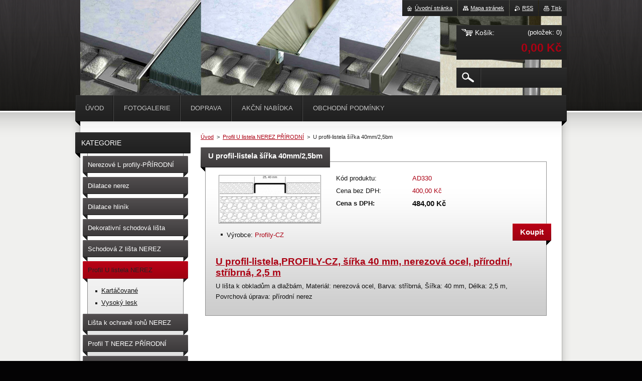

--- FILE ---
content_type: text/html; charset=UTF-8
request_url: https://www.profily-cz.cz/products/u-profil-listela-sirka-40mm-2-5bm/
body_size: 9376
content:
<!--[if lte IE 9]><!DOCTYPE HTML PUBLIC "-//W3C//DTD HTML 4.01 Transitional//EN" "https://www.w3.org/TR/html4/loose.dtd"><![endif]-->
<!DOCTYPE html>
<!--[if IE]><html class="ie" lang="cs"><![endif]-->
<!--[if gt IE 9]><!--> 
<html lang="cs">
<!--<![endif]-->
    <head>
        <!--[if lt IE 8]><meta http-equiv="X-UA-Compatible" content="IE=EmulateIE7"><![endif]--><!--[if IE 8]><meta http-equiv="X-UA-Compatible" content="IE=EmulateIE8"><![endif]--><!--[if IE 9]><meta http-equiv="X-UA-Compatible" content="IE=EmulateIE9"><![endif]-->
        <base href="https://www.profily-cz.cz/">
  <meta charset="utf-8">
  <meta name="description" content="Obkladové lišty Podlahové lišty Nerezové profily Hliníkové profily Dilatační lišty Obloučkové lišty Čtvercové lišty Obkladová lišta Podlahová lišta Nerezový profil Hliníkový profil Dilatační lišta Profil Profily Dekorativní lišta Dekorační lišta Přechodová lišta Dekorativní lišty Dekorační lišty Přechodové lišty Ukončovací lišty Ukončovací lišta Schodová lišta Schodové lišty Schodový profil Schodové profily Obloukový profil Obloukové profily L nerez L hliník">
  <meta name="keywords" content="Obkladové lišty Podlahové lišty Nerezové profily Hliníkové profily Dilatační lišty Obloučkové lišty Čtvercové lišty Obkladová lišta Podlahová lišta Nerezový profil Hliníkový profil Dilatační lišta Profil Profily Dekorativní lišta Dekorační lišta Přechodov">
  <meta name="generator" content="Webnode">
  <meta name="apple-mobile-web-app-capable" content="yes">
  <meta name="apple-mobile-web-app-status-bar-style" content="black">
  <meta name="format-detection" content="telephone=no">
    <link rel="icon" type="image/svg+xml" href="/favicon.svg" sizes="any">  <link rel="icon" type="image/svg+xml" href="/favicon16.svg" sizes="16x16">  <link rel="icon" href="/favicon.ico"><link rel="canonical" href="https://www.profily-cz.cz/products/u-profil-listela-sirka-40mm-2-5bm/">
<script type="text/javascript">(function(i,s,o,g,r,a,m){i['GoogleAnalyticsObject']=r;i[r]=i[r]||function(){
			(i[r].q=i[r].q||[]).push(arguments)},i[r].l=1*new Date();a=s.createElement(o),
			m=s.getElementsByTagName(o)[0];a.async=1;a.src=g;m.parentNode.insertBefore(a,m)
			})(window,document,'script','//www.google-analytics.com/analytics.js','ga');ga('create', 'UA-797705-6', 'auto',{"name":"wnd_header"});ga('wnd_header.set', 'dimension1', 'W1');ga('wnd_header.set', 'anonymizeIp', true);ga('wnd_header.send', 'pageview');var pageTrackerAllTrackEvent=function(category,action,opt_label,opt_value){ga('send', 'event', category, action, opt_label, opt_value)};</script>
  <link rel="alternate" type="application/rss+xml" href="https://profily-cz.cz/rss/pf-all.xml" title="">
  <link rel="alternate" type="application/rss+xml" href="https://profily-cz.cz/rss/all.xml" title="">
<!--[if lte IE 9]><style type="text/css">.cke_skin_webnode iframe {vertical-align: baseline !important;}</style><![endif]-->
        <title>Obkladové lišty Podlahové lišty Nerezové profily Hliníkové profily Dilatační lišty Obloučkové lišty Čtvercové lišty Obkladová lišta Podlahová lišta Nerezový profil Hliníkový profil Dilatační lišta Profil Profily Dekorativní lišta Dekorační lišta Přechodov</title>
        <meta name="robots" content="index, follow">
        <meta name="googlebot" content="index, follow">
        <link href="https://d11bh4d8fhuq47.cloudfront.net/_system/skins/v23/50001017/css/style.css" rel="stylesheet" type="text/css" media="screen,projection,handheld,tv">
        <link href="https://d11bh4d8fhuq47.cloudfront.net/_system/skins/v23/50001017/css/print.css" rel="stylesheet" type="text/css" media="print">
        <script type="text/javascript" src="https://d11bh4d8fhuq47.cloudfront.net/_system/skins/v23/50001017/js/functions.js"></script>
        <!--[if IE 6]>
            <script type="text/javascript" src="https://d11bh4d8fhuq47.cloudfront.net/_system/skins/v23/50001017/js/functions-ie6.js"></script>
            <script type="text/javascript" src="https://d11bh4d8fhuq47.cloudfront.net/_system/skins/v23/50001017/js/png.js"></script>
            <script type="text/javascript">
                DD_belatedPNG.fix('#logo, #siteBg, #footerBg');
            </script>
        <![endif]-->
    
				<script type="text/javascript">
				/* <![CDATA[ */
					
					if (typeof(RS_CFG) == 'undefined') RS_CFG = new Array();
					RS_CFG['staticServers'] = new Array('https://d11bh4d8fhuq47.cloudfront.net/');
					RS_CFG['skinServers'] = new Array('https://d11bh4d8fhuq47.cloudfront.net/');
					RS_CFG['filesPath'] = 'https://www.profily-cz.cz/_files/';
					RS_CFG['filesAWSS3Path'] = 'https://3a3daa16b7.cbaul-cdnwnd.com/689992ee02f1461dc447790828dcf1a6/';
					RS_CFG['lbClose'] = 'Zavřít';
					RS_CFG['skin'] = 'default';
					if (!RS_CFG['labels']) RS_CFG['labels'] = new Array();
					RS_CFG['systemName'] = 'Webnode';
						
					RS_CFG['responsiveLayout'] = 0;
					RS_CFG['mobileDevice'] = 0;
					RS_CFG['labels']['copyPasteSource'] = 'Více zde:';
					
				/* ]]> */
				</script><style type="text/css">/* <![CDATA[ */#g4e7463h2 {position: absolute;font-size: 13px !important;font-family: "Arial", helvetica, sans-serif !important;white-space: nowrap;z-index: 2147483647;-webkit-user-select: none;-khtml-user-select: none;-moz-user-select: none;-o-user-select: none;user-select: none;}#e10oat6d8m46 {position: relative;top: -14px;}* html #e10oat6d8m46 { top: -11px; }#e10oat6d8m46 a { text-decoration: none !important; }#e10oat6d8m46 a:hover { text-decoration: underline !important; }#c489bd9a9b2i {z-index: 2147483647;display: inline-block !important;font-size: 16px;padding: 7px 59px 9px 59px;background: transparent url(https://d11bh4d8fhuq47.cloudfront.net/img/footer/footerButtonWebnodeHover.png?ph=3a3daa16b7) top left no-repeat;height: 18px;cursor: pointer;}* html #c489bd9a9b2i { height: 36px; }#c489bd9a9b2i:hover { background: url(https://d11bh4d8fhuq47.cloudfront.net/img/footer/footerButtonWebnode.png?ph=3a3daa16b7) top left no-repeat; }#c0a9d0g629h32c { display: none; }#ivj9ex2b {z-index: 3000;text-align: left !important;position: absolute;height: 88px;font-size: 13px !important;color: #ffffff !important;font-family: "Arial", helvetica, sans-serif !important;overflow: hidden;cursor: pointer;}#ivj9ex2b a {color: #ffffff !important;}#b098lacrw4hak {color: #36322D !important;text-decoration: none !important;font-weight: bold !important;float: right;height: 31px;position: absolute;top: 19px;right: 15px;cursor: pointer;}#f3325mi1b { float: right; padding-right: 27px; display: block; line-height: 31px; height: 31px; background: url(https://d11bh4d8fhuq47.cloudfront.net/img/footer/footerButton.png?ph=3a3daa16b7) top right no-repeat; white-space: nowrap; }#anh2ag21l9 { position: relative; left: 1px; float: left; display: block; width: 15px; height: 31px; background: url(https://d11bh4d8fhuq47.cloudfront.net/img/footer/footerButton.png?ph=3a3daa16b7) top left no-repeat; }#b098lacrw4hak:hover { color: #36322D !important; text-decoration: none !important; }#b098lacrw4hak:hover #f3325mi1b { background: url(https://d11bh4d8fhuq47.cloudfront.net/img/footer/footerButtonHover.png?ph=3a3daa16b7) top right no-repeat; }#b098lacrw4hak:hover #anh2ag21l9 { background: url(https://d11bh4d8fhuq47.cloudfront.net/img/footer/footerButtonHover.png?ph=3a3daa16b7) top left no-repeat; }#cibj6jm1 {padding-right: 11px;padding-right: 11px;float: right;height: 60px;padding-top: 18px;background: url(https://d11bh4d8fhuq47.cloudfront.net/img/footer/footerBubble.png?ph=3a3daa16b7) top right no-repeat;}#exdbl6x7 {float: left;width: 18px;height: 78px;background: url(https://d11bh4d8fhuq47.cloudfront.net/img/footer/footerBubble.png?ph=3a3daa16b7) top left no-repeat;}* html #c489bd9a9b2i { filter: progid:DXImageTransform.Microsoft.AlphaImageLoader(src='https://d11bh4d8fhuq47.cloudfront.net/img/footer/footerButtonWebnode.png?ph=3a3daa16b7'); background: transparent; }* html #c489bd9a9b2i:hover { filter: progid:DXImageTransform.Microsoft.AlphaImageLoader(src='https://d11bh4d8fhuq47.cloudfront.net/img/footer/footerButtonWebnodeHover.png?ph=3a3daa16b7'); background: transparent; }* html #cibj6jm1 { height: 78px; background-image: url(https://d11bh4d8fhuq47.cloudfront.net/img/footer/footerBubbleIE6.png?ph=3a3daa16b7);  }* html #exdbl6x7 { background-image: url(https://d11bh4d8fhuq47.cloudfront.net/img/footer/footerBubbleIE6.png?ph=3a3daa16b7);  }* html #f3325mi1b { background-image: url(https://d11bh4d8fhuq47.cloudfront.net/img/footer/footerButtonIE6.png?ph=3a3daa16b7); }* html #anh2ag21l9 { background-image: url(https://d11bh4d8fhuq47.cloudfront.net/img/footer/footerButtonIE6.png?ph=3a3daa16b7); }* html #b098lacrw4hak:hover #rbcGrSigTryButtonRight { background-image: url(https://d11bh4d8fhuq47.cloudfront.net/img/footer/footerButtonHoverIE6.png?ph=3a3daa16b7);  }* html #b098lacrw4hak:hover #rbcGrSigTryButtonLeft { background-image: url(https://d11bh4d8fhuq47.cloudfront.net/img/footer/footerButtonHoverIE6.png?ph=3a3daa16b7);  }/* ]]> */</style><script type="text/javascript" src="https://d11bh4d8fhuq47.cloudfront.net/_system/client/js/compressed/frontend.package.1-3-108.js?ph=3a3daa16b7"></script><style type="text/css"></style></head>
    <body>        <div id="bodyBg">
        <div id="siteBg"><div id="footerBg">
            <div id="site">
                <!-- HEADER -->
                <div id="header">
                    
                    <div id="illustration"><img src="https://3a3daa16b7.cbaul-cdnwnd.com/689992ee02f1461dc447790828dcf1a6/200000846-c7bc8c8b4a/50000000.jpg?ph=3a3daa16b7" width="960" height="221" alt=""></div>

                    <!-- LOGO -->
                    <div id="logozone">
                        <div id="logo"><a href="home/" title="Přejít na úvodní stránku."><span id="rbcSystemIdentifierLogo" style="visibility: hidden;">NEREZOVÉ LIŠTY</span></a></div>                        <div class="cleaner"><!-- / --></div>
                        <p class="slogan"><span id="rbcCompanySlogan" class="rbcNoStyleSpan"></span></p>
                    </div>
                    <!-- /LOGO -->

                </div>
                <!-- /HEADER -->

                <div class="cleaner"><!-- / --></div>

                <!-- MAIN -->
                <div id="mainWide">

                    <!-- CONTENT -->
                    <div id="mainContent">

                        <!-- NAVIGATOR -->
                        <div id="pageNavigator" class="rbcContentBlock">        <div id="navizone" class="navigator">                       <a href="/home/">Úvod</a>      <span><span> &gt; </span></span>          <a href="/nerezove-u-profily/">Profil U listela NEREZ PŘÍRODNÍ</a>      <span><span> &gt; </span></span>          <span id="navCurrentPage">U profil-listela šířka 40mm/2,5bm</span>               </div>              <div class="cleaner"><!-- / --></div>        </div>                        <!-- /NAVIGATOR -->
                            
                        <div class="cleaner"><!-- / --></div>

                        <div id="content">
                                
                                    <div class="box">            <div class="boxContent">            <div class="eshopProductDetailTitle"><h1>U profil-listela šířka 40mm/2,5bm</h1></div>            <div class="cleaner"><!-- / --></div>            <div class="eshopProductDetail">                                        <div class="price">                                                                        <table>                                <tr>            <td class="title">Kód produktu:</td>            <td class="value">AD330</td>        </tr>                                                            <tr>            <td class="title">Cena bez DPH:</td>            <td class="value">400,00 Kč</td>        </tr>        <tr>        <td class="title"><strong>Cena s DPH:</strong></td>        <td class="value">            <ins>484,00 Kč</ins>                    </td>        </tr>                                                        			                                </table>                                                            <form class="addToBasket" action="/products/u-profil-listela-sirka-40mm-2-5bm/" method="post">            <div class="">                <div class="In">                                                                                                    <div class="accordion clearfix">                                                                                </div>                    <input type="hidden" name="quantity" id="quantity" value="1" maxlength="2">                    <input type="hidden" name="buyItem" value="200000331">                    <input class="submit" type="submit" value="Koupit">                    <div class="cleaner"><!-- / --></div>                </div>            </div>        </form>                                                    </div>                <div class="image-detail">                                    <div class="photoBlock">            <span class="image">                <a href="/images/200000152-d219cd318a/_vyrn_192Profil-U[1].jpg?s3=1" title="Odkaz se otevře do nového okna prohlížeče." onclick="return !window.open(this.href);">                    <img src="https://3a3daa16b7.cbaul-cdnwnd.com/689992ee02f1461dc447790828dcf1a6/system_preview_200000152-d219cd318a/_vyrn_192Profil-U[1].jpg" width="200" height="93" alt="U profil-listela šířka 40mm/2,5bm">                </a>            </span>        </div>                            <div class="cleaner"><!-- / --></div>                    <div class="rbcEshopProductDetails">                        <ul>                                    <li>            <span class="title">Výrobce:</span>            <span class="value">Profily-CZ</span>        </li>                            </ul>                    </div>                    <div class="cleaner"><!-- / --></div>                </div>                                            <div class="cleaner"><!-- / --></div>                                    <div class="eshopProductDetailDesc"><h4><u><a href="https://www.profily-cz.cz/"><u><strong>U profil-listela,PROFILY-CZ,&nbsp;šířka&nbsp;40 mm, nerezová ocel, přírodní, stříbrná, 2,5 m</strong></u></a> </u></h4>
<p>U&nbsp;lišta k obkladům a dlažbám, Materiál: nerezová ocel, Barva: stříbrná, Šířka:&nbsp;40 mm, Délka: 2,5 m, Povrchová úprava: přírodní nerez</p>
</div>                                <div class="cleaner"><!-- / --></div>                                                <div class="cleaner"><!-- / --></div>                                                                            <div class="cleaner"><!-- / --></div>                                    </div>                        <div class="cleaner"><!-- / --></div>                                                <div class="cleaner"><!-- / --></div>        </div>                    </div>                                
                        </div>

                        <div class="cleaner"><!-- / --></div>

                    </div>
                    <!-- /CONTENT -->

                    <!-- SIDEBAR -->
                    <div id="sidebar">

                        


        <!-- ESHOP CATEGORIES -->
        <div class="box categories">
            <div class="boxTitle"><h2>Kategorie</h2></div>
            <div class="boxContent">

    <ul class="ProductCategories">
	<li class="first">

        <a href="/produkty-1/">
    
        <span>Nerezové L profily-PŘÍRODNÍ</span>

    </a>

    </li>
	<li>

        <a href="/dilatace-nerez/">
    
        <span>Dilatace nerez</span>

    </a>

    </li>
	<li>

        <a href="/dilatace-hlinik/">
    
        <span>Dilatace hliník</span>

    </a>

    </li>
	<li>

        <a href="/nerezove-g-profily/">
    
        <span>Dekorativní schodová lišta NEREZ</span>

    </a>

    </li>
	<li>

        <a href="/nerezove-s-profily/">
    
        <span>Schodová Z lišta NEREZ</span>

    </a>

    </li>
	<li class="open selected">

        <a href="/nerezove-u-profily/">
    
        <span>Profil U listela NEREZ PŘÍRODNÍ</span>

    </a>

    
	<ul class="level1">
		<li class="first">

        <a href="/nerezove-u-profily/kartacovane/">
    
        <span>Kartáčované</span>

    </a>

    </li>
		<li class="last">

        <a href="/nerezove-u-profily/vysoky-lesk/">
    
        <span>Vysoký lesk</span>

    </a>

    </li>
	</ul>
	</li>
	<li>

        <a href="/nerezove-crp-profily/">
    
        <span>Lišta k ochraně rohů NEREZ PŘÍRODNÍ</span>

    </a>

    </li>
	<li>

        <a href="/nerezove-t-profily/">
    
        <span>Profil T NEREZ PŘÍRODNÍ</span>

    </a>

    </li>
	<li>

        <a href="/nerezove-nq-profily/">
    
        <span>Čtvercová lišta NEREZ PŘÍRODNÍ</span>

    </a>

    </li>
	<li class="last">

        <a href="/nerezove-n-profily/">
    
        <span>Oblouček lišta NEREZ PŘÍRODNÍ</span>

    </a>

    </li>
</ul>

            </div>
        </div>
        <!-- /ESHOP CATEGORIES -->

    			
                        
                        

      <div class="box contact">
        <div class="boxTitle"><h2>Kontakt</h2></div>
        <div class="boxContent"><div class="over">
          
		

      <p class="company">PROFILY-CZ</p>
      
      
      <p class="address">MARTIN BARAN - jednatel<br />
Praha 7 - Holešovice<br />
Farského 1121/9<br />
Ič:88223299 DIČ: CZ7408219203<br />
www.profily-cz.cz<br />
</p>

	            
      
      
      <p class="phone">602666860</p>

	
      
	
	    <p class="email"><a href="&#109;&#97;&#105;&#108;&#116;&#111;:&#98;&#101;&#116;&#111;&#110;&#100;&#101;&#107;&#111;&#114;&#64;&#98;&#101;&#116;&#111;&#110;&#100;&#101;&#107;&#111;&#114;&#46;&#99;&#122;"><span id="rbcContactEmail">&#98;&#101;&#116;&#111;&#110;&#100;&#101;&#107;&#111;&#114;&#64;&#98;&#101;&#116;&#111;&#110;&#100;&#101;&#107;&#111;&#114;&#46;&#99;&#122;</span></a></p>

	           
      

		
                   
        </div></div>
      </div> 

					

                                <div class="box eshop">            <div class="boxTitle"><h2>NEREZOVÉ LIŠTY</h2></div>            <div class="boxContent eshopGallery action">                            			            <div class="eshopProduct p1">            <h3><a href="/products/produkt-1/">LPřírodní2mm/2,5bm</a></h3>            <div class="cleaner"><!-- / --></div>            <div class="eshopProductContent">                        <div class="image">                <div class="in">                    <a class="over" href="/products/produkt-1/" title="Zobrazit celou fotografii.">                        <span><span>/products/produkt-1/</span></span>                    </a>                    <table><tbody><tr><td>                        <img src="https://3a3daa16b7.cbaul-cdnwnd.com/689992ee02f1461dc447790828dcf1a6/system_preview_small_200000008-eb875ec800/image.jpeg" width="118" height="118" alt="/products/produkt-1/">                    </td></tr></tbody></table>                                </div>            </div>                    <p class="price">                    <br />                    <ins>295,24 Kč</ins>                </p>            </div>            <div class="cleaner"><!-- / --></div>        </div>                                                     </div>        </div>                <div class="cleaner"><!-- / --></div>    
                        
                    </div>
                    <!-- /SIDEBAR -->

                    <hr class="cleaner">

                </div>
                <!-- /MAIN -->

                <div class="cleaner"><!-- / --></div>
                
                <!-- MENU -->
                


      <div id="menuzone">



		<ul class="menu">
	<li class="first">
  
      <a href="/home/">
    
      <span>Úvod</span>
      
  </a>
  
  </li>
	<li>
  
      <a href="/fotogalerie/">
    
      <span>Fotogalerie</span>
      
  </a>
  
  </li>
	<li>
  
      <a href="/doprava/">
    
      <span>DOPRAVA</span>
      
  </a>
  
  </li>
	<li>
  
      <a href="/akcni-nabidka/">
    
      <span>AKČNÍ NABÍDKA</span>
      
  </a>
  
  </li>
	<li class="last">
  
      <a href="/obchodni-podminky/">
    
      <span>OBCHODNÍ PODMÍNKY</span>
      
  </a>
  
  </li>
</ul>

      </div>

					
                <script type="text/javascript">
                /* <![CDATA[ */
                    var sirka = 0;
                    var vyska = 0;
                   $$('#menuzone ul.menu li').each(function(item) {
                     if (item.parentNode.hasClassName('menu')) {
                       sirka = sirka + item.offsetWidth;
                       vyska = item.offsetHeight;
                       if( vyska > 52 ) item.style.display = 'none';
                       if( sirka > 980 ) item.style.display = 'none';
                     }
                   });
                /* ]]> */
                </script>
                <!-- /MENU -->
                
                <div id="languageSelect"></div>			

                <div id="links">
                    <span class="print"><a href="#" onclick="window.print(); return false;" title="Vytisknout stránku">Tisk</a></span>
                    <span class="rss"><a href="/rss/" title="RSS kanály">RSS</a></span>
                    <span class="sitemap"><a href="/sitemap/" title="Přejít na mapu stránek.">Mapa stránek</a></span>
                    <span class="homepage"><a href="home/" title="Přejít na úvodní stránku.">Úvodní stránka</a></span>
                </div>

                <div id="cartInfo">
                    <a href="es-cart/">
                        <span class="cartTitle">Košík:</span>
                        <span class="items">(položek: 0)</span>
                        <div class="cleaner"><!-- / --></div>
                        <span class="price">0,00 Kč</span>
                        <div class="cleaner"><!-- / --></div>
                    </a>
                </div>

                

		  <div class="searchBox">

		<form action="/search/" method="get" id="fulltextSearch">

                <input id="fulltextSearchButton" type="image" src="https://d11bh4d8fhuq47.cloudfront.net/_system/skins/v23/50001017/img/search-btn.png" title="Hledat">
                <input type="text" name="text" id="fulltextSearchText" value="">
                <!--
                <script type="text/javascript">
                    var ftText = document.getElementById("fulltextSearchText");

                    if ( ftText.value == "" ) ftText.value = "Hledat";

                    ftText.tabIndex = "1";

                    // Doplneni udalosti onfocus a onblur na pole pro zadani vyhledavaneho textu
                    ftText.onfocus = function() { checkInputValue(this, "Hledat"); };
                    ftText.onblur = function() { checkInputValue(this, "Hledat"); };

                    // Kontrola odesilaneho vyhledavaneho textu, aby se neodesilal vychozi text
                    document.getElementById("fulltextSearch").onsubmit = function() { return checkFormValue("Hledat"); };
		</script>
                -->
                <div class="cleaner"><!-- / --></div>

		</form>

       </div>
		
                <!-- FOOTER -->
                <div id="footer">
                    <div id="footerContent">
                        <div id="footerLeft">
                            <span id="rbcFooterText" class="rbcNoStyleSpan">© 2016 Všechna práva vyhrazena.</span>                        </div>
                        <div id="footerRight">
                            <span class="rbcSignatureText"><a href="https://www.webnode.cz?utm_source=text&amp;utm_medium=footer&amp;utm_campaign=free1" rel="nofollow">Vytvořte si webové stránky zdarma!</a><a id="c489bd9a9b2i" href="https://www.webnode.cz?utm_source=button&amp;utm_medium=footer&amp;utm_campaign=free1" rel="nofollow"><span id="c0a9d0g629h32c">Webnode</span></a></span>                        </div>
                        <div class="cleaner"><!-- / --></div>
                    </div>
                </div>
                <!-- /FOOTER -->

            </div>
        </div></div>
        </div>
    <!--[if IE 6]>
    <script src="https://d11bh4d8fhuq47.cloudfront.net/_system/skins/v23/50001017/js/Menu.js" type="text/javascript"></script>
    <script type="text/javascript">
    /* <![CDATA[ */
        build_menu();
    /* ]]> */
    </script>
    <![endif]-->

    <script type="text/javascript">
    /* <![CDATA[ */
    
        rebuild_menu();
        submitPosition();

        RubicusFrontendIns.addObserver
	({
            onContentChange: function ()
            {
                build_menu();
                rebuild_menu();
                submitPosition();
            },

            onStartSlideshow: function()
            {
                $('slideshowControl').innerHTML	= '<span>Pozastavit prezentaci<'+'/span>';
		$('slideshowControl').title = 'Pozastavit automatické procházení obrázků';
		$('slideshowControl').onclick = RubicusFrontendIns.stopSlideshow.bind(RubicusFrontendIns);
            },

            onStopSlideshow: function()
            {
                $('slideshowControl').innerHTML	= '<span>Spustit prezentaci<'+'/span>';
		$('slideshowControl').title = 'Spustit automatické procházení obrázků';
		$('slideshowControl').onclick = RubicusFrontendIns.startSlideshow.bind(RubicusFrontendIns);
            },

            onShowImage: function()
            {
                if (RubicusFrontendIns.isSlideshowMode())
		{
                    $('slideshowControl').innerHTML = '<span>Pozastavit prezentaci<'+'/span>';
                    $('slideshowControl').title	= 'Pozastavit automatické procházení obrázků';
                    $('slideshowControl').onclick = RubicusFrontendIns.stopSlideshow.bind(RubicusFrontendIns);
		}
                
            }
	});

        RubicusFrontendIns.addFileToPreload('https://d11bh4d8fhuq47.cloudfront.net/_system/skins/v23/50001017/img/loading.gif');
        RubicusFrontendIns.addFileToPreload('https://d11bh4d8fhuq47.cloudfront.net/_system/skins/v23/50001017/img/menu-hover.png');
        RubicusFrontendIns.addFileToPreload('https://d11bh4d8fhuq47.cloudfront.net/_system/skins/v23/50001017/img/submenu.png');
        RubicusFrontendIns.addFileToPreload('https://d11bh4d8fhuq47.cloudfront.net/_system/skins/v23/50001017/img/category-hover.png');

    /* ]]> */
    </script>

    <div id="rbcFooterHtml"></div><div style="display: none;" id="g4e7463h2"><span id="e10oat6d8m46">&nbsp;</span></div><div id="ivj9ex2b" style="display: none;"><a href="https://www.webnode.cz?utm_source=window&amp;utm_medium=footer&amp;utm_campaign=free1" rel="nofollow"><div id="exdbl6x7"><!-- / --></div><div id="cibj6jm1"><div><strong id="hph5mfh14ri0ql">E-shop Webnode</strong><br /><span id="jocals1l1ajja">Vytvořte si snadno a rychle vlastní e-shop!</span></div><span id="b098lacrw4hak"><span id="anh2ag21l9"><!-- / --></span><span id="f3325mi1b">Vyzkoušet</span></span></div></a></div><script type="text/javascript">/* <![CDATA[ */var eaabebi2 = {sig: $('g4e7463h2'),prefix: $('e10oat6d8m46'),btn : $('c489bd9a9b2i'),win : $('ivj9ex2b'),winLeft : $('exdbl6x7'),winLeftT : $('c1lip152'),winLeftB : $('a595bnk938gf7n'),winRght : $('cibj6jm1'),winRghtT : $('zb1xkca3'),winRghtB : $('bseprr823'),tryBtn : $('b098lacrw4hak'),tryLeft : $('anh2ag21l9'),tryRght : $('f3325mi1b'),text : $('jocals1l1ajja'),title : $('hph5mfh14ri0ql')};eaabebi2.sig.appendChild(eaabebi2.btn);var diaaelmkn=0,gituo8i1cif5ac=0,gfhgc792=0,bkbd88d6f364,ecjj8eia7ehaf1=$$('.rbcSignatureText')[0],i2ibed9ch=false,b83489ef11bk8i0;function ahjcmo574qk5o(){if (!i2ibed9ch && pageTrackerAllTrackEvent){pageTrackerAllTrackEvent('Signature','Window show - eshop',eaabebi2.sig.getElementsByTagName('a')[0].innerHTML);i2ibed9ch=true;}eaabebi2.win.show();gfhgc792=eaabebi2.tryLeft.offsetWidth+eaabebi2.tryRght.offsetWidth+1;eaabebi2.tryBtn.style.width=parseInt(gfhgc792)+'px';eaabebi2.text.parentNode.style.width = '';eaabebi2.winRght.style.width=parseInt(20+gfhgc792+Math.max(eaabebi2.text.offsetWidth,eaabebi2.title.offsetWidth))+'px';eaabebi2.win.style.width=parseInt(eaabebi2.winLeft.offsetWidth+eaabebi2.winRght.offsetWidth)+'px';var wl=eaabebi2.sig.offsetLeft+eaabebi2.btn.offsetLeft+eaabebi2.btn.offsetWidth-eaabebi2.win.offsetWidth+12;if (wl<10){wl=10;}eaabebi2.win.style.left=parseInt(wl)+'px';eaabebi2.win.style.top=parseInt(gituo8i1cif5ac-eaabebi2.win.offsetHeight)+'px';clearTimeout(bkbd88d6f364);}function i349db362a(){bkbd88d6f364=setTimeout('eaabebi2.win.hide()',1000);}function jel4bc5d(){var ph = RubicusFrontendIns.photoDetailHandler.lightboxFixed?document.getElementsByTagName('body')[0].offsetHeight/2:RubicusFrontendIns.getPageSize().pageHeight;eaabebi2.sig.show();diaaelmkn=0;gituo8i1cif5ac=0;if (ecjj8eia7ehaf1&&ecjj8eia7ehaf1.offsetParent){var obj=ecjj8eia7ehaf1;do{diaaelmkn+=obj.offsetLeft;gituo8i1cif5ac+=obj.offsetTop;} while (obj = obj.offsetParent);}if ($('rbcFooterText')){eaabebi2.sig.style.color = $('rbcFooterText').getStyle('color');eaabebi2.sig.getElementsByTagName('a')[0].style.color = $('rbcFooterText').getStyle('color');}eaabebi2.sig.style.width=parseInt(eaabebi2.prefix.offsetWidth+eaabebi2.btn.offsetWidth)+'px';if (diaaelmkn<0||diaaelmkn>document.body.offsetWidth){diaaelmkn=(document.body.offsetWidth-eaabebi2.sig.offsetWidth)/2;}if (diaaelmkn>(document.body.offsetWidth*0.55)){eaabebi2.sig.style.left=parseInt(diaaelmkn+(ecjj8eia7ehaf1?ecjj8eia7ehaf1.offsetWidth:0)-eaabebi2.sig.offsetWidth)+'px';}else{eaabebi2.sig.style.left=parseInt(diaaelmkn)+'px';}if (gituo8i1cif5ac<=0 || RubicusFrontendIns.photoDetailHandler.lightboxFixed){gituo8i1cif5ac=ph-5-eaabebi2.sig.offsetHeight;}eaabebi2.sig.style.top=parseInt(gituo8i1cif5ac-5)+'px';}function fl3vlfg28s(){if (b83489ef11bk8i0){clearTimeout(b83489ef11bk8i0);}b83489ef11bk8i0 = setTimeout('jel4bc5d()', 10);}Event.observe(window,'load',function(){if (eaabebi2.win&&eaabebi2.btn){if (ecjj8eia7ehaf1){if (ecjj8eia7ehaf1.getElementsByTagName("a").length > 0){eaabebi2.prefix.innerHTML = ecjj8eia7ehaf1.innerHTML + '&nbsp;';}else{eaabebi2.prefix.innerHTML = '<a href="https://www.webnode.cz?utm_source=text&amp;utm_medium=footer&amp;utm_content=cz-eshop-0&amp;utm_campaign=signature" rel="nofollow">'+ecjj8eia7ehaf1.innerHTML + '</a>&nbsp;';}ecjj8eia7ehaf1.style.visibility='hidden';}else{if (pageTrackerAllTrackEvent){pageTrackerAllTrackEvent('Signature','Missing rbcSignatureText','www.profily-cz.cz');}}jel4bc5d();setTimeout(jel4bc5d, 500);setTimeout(jel4bc5d, 1000);setTimeout(jel4bc5d, 5000);Event.observe(eaabebi2.btn,'mouseover',ahjcmo574qk5o);Event.observe(eaabebi2.win,'mouseover',ahjcmo574qk5o);Event.observe(eaabebi2.btn,'mouseout',i349db362a);Event.observe(eaabebi2.win,'mouseout',i349db362a);Event.observe(eaabebi2.win,'click',function(){if (pageTrackerAllTrackEvent){pageTrackerAllTrackEvent('Signature','Window click - eshop','E-shop Webnode',0);}document/*gb7cd4301*/.location.href='https://www.webnode.cz?utm_source=window&utm_medium=footer&utm_content=cz-eshop-0&utm_campaign=signature';});Event.observe(window, 'resize', fl3vlfg28s);Event.observe(document.body, 'resize', fl3vlfg28s);RubicusFrontendIns.addObserver({onResize: fl3vlfg28s});RubicusFrontendIns.addObserver({onContentChange: fl3vlfg28s});RubicusFrontendIns.addObserver({onLightboxUpdate: jel4bc5d});Event.observe(eaabebi2.btn, 'click', function(){if (pageTrackerAllTrackEvent){pageTrackerAllTrackEvent('Signature','Button click - eshop',eaabebi2.sig.getElementsByTagName('a')[0].innerHTML);}});Event.observe(eaabebi2.tryBtn, 'click', function(){if (pageTrackerAllTrackEvent){pageTrackerAllTrackEvent('Signature','Try Button click - eshop','E-shop Webnode',0);}});}});RubicusFrontendIns.addFileToPreload('https://d11bh4d8fhuq47.cloudfront.net/img/footer/footerButtonWebnode.png?ph=3a3daa16b7');RubicusFrontendIns.addFileToPreload('https://d11bh4d8fhuq47.cloudfront.net/img/footer/footerButton.png?ph=3a3daa16b7');RubicusFrontendIns.addFileToPreload('https://d11bh4d8fhuq47.cloudfront.net/img/footer/footerButtonHover.png?ph=3a3daa16b7');RubicusFrontendIns.addFileToPreload('https://d11bh4d8fhuq47.cloudfront.net/img/footer/footerBubble.png?ph=3a3daa16b7');if (Prototype.Browser.IE){RubicusFrontendIns.addFileToPreload('https://d11bh4d8fhuq47.cloudfront.net/img/footer/footerBubbleIE6.png?ph=3a3daa16b7');RubicusFrontendIns.addFileToPreload('https://d11bh4d8fhuq47.cloudfront.net/img/footer/footerButtonHoverIE6.png?ph=3a3daa16b7');}RubicusFrontendIns.copyLink = 'https://www.webnode.cz';RS_CFG['labels']['copyPasteBackLink'] = 'Vytvořte si vlastní stránky zdarma:';/* ]]> */</script><script type="text/javascript">var keenTrackerCmsTrackEvent=function(id){if(typeof _jsTracker=="undefined" || !_jsTracker){return false;};try{var name=_keenEvents[id];var keenEvent={user:{u:_keenData.u,p:_keenData.p,lc:_keenData.lc,t:_keenData.t},action:{identifier:id,name:name,category:'cms',platform:'WND1',version:'2.1.157'},browser:{url:location.href,ua:navigator.userAgent,referer_url:document.referrer,resolution:screen.width+'x'+screen.height,ip:'18.224.82.25'}};_jsTracker.jsonpSubmit('PROD',keenEvent,function(err,res){});}catch(err){console.log(err)};};</script></body>
</html>
